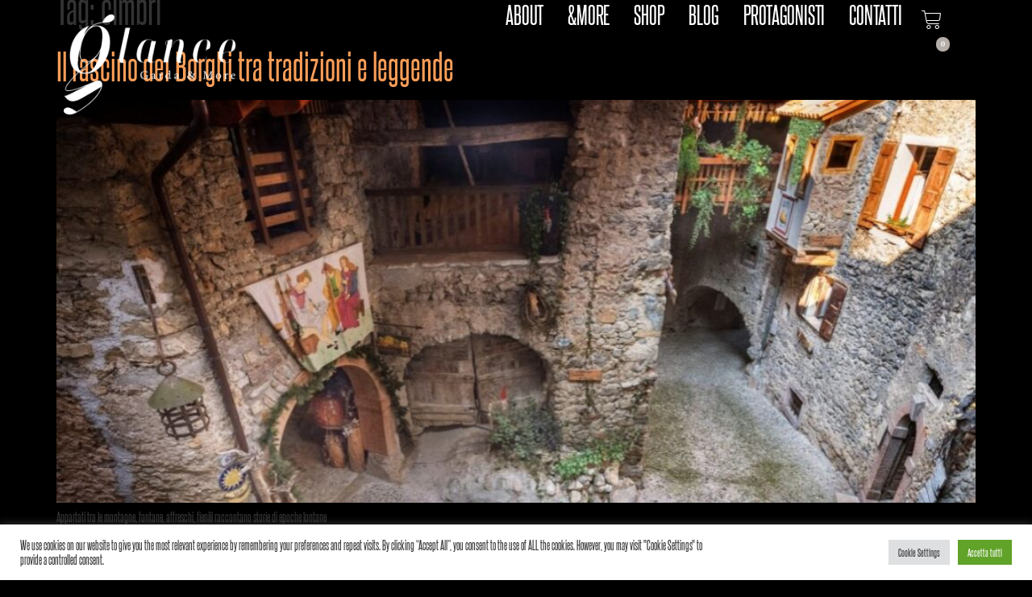

--- FILE ---
content_type: text/css
request_url: https://www.glancecollection.com/wp-content/uploads/elementor/css/post-624.css?ver=1767683170
body_size: 893
content:
.elementor-kit-624{--e-global-color-primary:#FFFFFF;--e-global-color-secondary:#FFFFFF;--e-global-color-text:#FFFFFF;--e-global-color-accent:#FFFFFF;--e-global-color-e2b494d:#000000;--e-global-color-668a50a:#000000;--e-global-color-f737c9a:#FFFFFF00;--e-global-color-3c65eba:#00000080;--e-global-typography-primary-font-family:"DM Serif Display";--e-global-typography-primary-font-size:80px;--e-global-typography-primary-font-weight:400;--e-global-typography-primary-text-transform:capitalize;--e-global-typography-primary-font-style:normal;--e-global-typography-primary-text-decoration:none;--e-global-typography-primary-line-height:0.9em;--e-global-typography-primary-letter-spacing:-0.3px;--e-global-typography-primary-word-spacing:0em;--e-global-typography-secondary-font-family:"DM Sans";--e-global-typography-secondary-font-size:25px;--e-global-typography-secondary-font-weight:700;--e-global-typography-secondary-text-transform:uppercase;--e-global-typography-secondary-font-style:normal;--e-global-typography-secondary-text-decoration:none;--e-global-typography-secondary-line-height:1.1em;--e-global-typography-secondary-letter-spacing:0px;--e-global-typography-secondary-word-spacing:0em;--e-global-typography-text-font-family:"DM Sans";--e-global-typography-text-font-size:16px;--e-global-typography-text-font-weight:500;--e-global-typography-text-text-transform:none;--e-global-typography-text-font-style:normal;--e-global-typography-text-text-decoration:none;--e-global-typography-text-line-height:1.3em;--e-global-typography-text-letter-spacing:0px;--e-global-typography-text-word-spacing:0em;--e-global-typography-accent-font-family:"DM Sans";--e-global-typography-accent-font-size:25px;--e-global-typography-accent-font-weight:500;--e-global-typography-accent-text-transform:uppercase;--e-global-typography-accent-font-style:normal;--e-global-typography-accent-text-decoration:none;--e-global-typography-accent-line-height:1em;--e-global-typography-accent-letter-spacing:0px;--e-global-typography-accent-word-spacing:0em;--e-global-typography-08bcdff-font-family:"DM Serif Display";--e-global-typography-08bcdff-font-size:12vw;--e-global-typography-08bcdff-font-weight:400;--e-global-typography-08bcdff-text-transform:capitalize;--e-global-typography-08bcdff-font-style:normal;--e-global-typography-08bcdff-text-decoration:none;--e-global-typography-08bcdff-line-height:0.8em;--e-global-typography-08bcdff-letter-spacing:-0.3px;--e-global-typography-08bcdff-word-spacing:0em;--e-global-typography-3111954-font-family:"Steelfish";--e-global-typography-3111954-font-size:30px;--e-global-typography-3111954-font-weight:400;--e-global-typography-3111954-text-transform:uppercase;--e-global-typography-3111954-font-style:normal;--e-global-typography-3111954-text-decoration:none;--e-global-typography-3111954-line-height:1em;--e-global-typography-3111954-letter-spacing:-0.2px;--e-global-typography-3111954-word-spacing:0em;background-color:var( --e-global-color-668a50a );font-family:"Steelfish", Sans-serif;--e-page-transition-entrance-animation:e-page-transition-fade-out;--e-page-transition-exit-animation:e-page-transition-fade-in;--e-page-transition-animation-duration:1500ms;--e-preloader-animation-duration:1500ms;--e-preloader-delay:0ms;--e-preloader-color:var( --e-global-color-accent );--e-preloader-size:20px;}.elementor-kit-624 e-page-transition{background-color:var( --e-global-color-e2b494d );}.elementor-kit-624 a{color:#FC9E58;}.elementor-kit-624 h1{font-family:"Steelfish", Sans-serif;font-size:50px;}.elementor-kit-624 h2{font-family:"Steelfish", Sans-serif;font-size:45px;}.e-con{--container-default-padding-top:0px;--container-default-padding-right:0px;--container-default-padding-bottom:0px;--container-default-padding-left:0px;}.elementor-widget:not(:last-child){margin-block-end:20px;}.elementor-element{--widgets-spacing:20px 20px;--widgets-spacing-row:20px;--widgets-spacing-column:20px;}{}h1.entry-title{display:var(--page-title-display);}.site-header .site-branding{flex-direction:column;align-items:stretch;}.site-header{padding-inline-end:0px;padding-inline-start:0px;}.site-header .site-navigation .menu li{font-family:"Steelfish", Sans-serif;}.site-footer .site-branding{flex-direction:column;align-items:stretch;}@media(max-width:1024px){.elementor-kit-624{--e-global-typography-secondary-font-size:20px;--e-global-typography-text-font-size:14px;--e-global-typography-accent-font-size:18px;--e-global-typography-3111954-font-size:24px;}.elementor-section.elementor-section-boxed > .elementor-container{max-width:1024px;}.e-con{--container-max-width:1024px;}}@media(max-width:767px){.elementor-kit-624{--e-global-typography-primary-font-size:62px;--e-global-typography-secondary-font-size:18px;--e-global-typography-accent-font-size:16px;--e-global-typography-08bcdff-font-size:70px;}.elementor-section.elementor-section-boxed > .elementor-container{max-width:767px;}.e-con{--container-max-width:767px;}}/* Start Custom Fonts CSS */@font-face {
	font-family: 'Steelfish';
	font-style: normal;
	font-weight: 700;
	font-display: auto;
	src: url('https://www.glancecollection.com/wp-content/uploads/2023/05/SteelfishRg-Bold-700.ttf') format('truetype');
}
@font-face {
	font-family: 'Steelfish';
	font-style: normal;
	font-weight: 800;
	font-display: auto;
	src: url('https://www.glancecollection.com/wp-content/uploads/2023/05/SteelfishEb-Regular-800.ttf') format('truetype');
}
@font-face {
	font-family: 'Steelfish';
	font-style: normal;
	font-weight: 400;
	font-display: auto;
	src: url('https://www.glancecollection.com/wp-content/uploads/2023/05/SteelfishRg-Regular-400.ttf') format('truetype');
}
/* End Custom Fonts CSS */

--- FILE ---
content_type: text/css
request_url: https://www.glancecollection.com/wp-content/uploads/elementor/css/post-645.css?ver=1767683170
body_size: 2125
content:
.elementor-645 .elementor-element.elementor-element-afac6ab{--display:flex;--flex-direction:row;--container-widget-width:calc( ( 1 - var( --container-widget-flex-grow ) ) * 100% );--container-widget-height:100%;--container-widget-flex-grow:1;--container-widget-align-self:stretch;--flex-wrap-mobile:wrap;--justify-content:space-between;--align-items:center;--gap:0px 0px;--row-gap:0px;--column-gap:0px;--margin-top:0px;--margin-bottom:-190px;--margin-left:0px;--margin-right:0px;--padding-top:0%;--padding-bottom:0%;--padding-left:3%;--padding-right:5%;--z-index:999;}.elementor-645 .elementor-element.elementor-element-b7d70de{--display:flex;--flex-direction:column;--container-widget-width:calc( ( 1 - var( --container-widget-flex-grow ) ) * 100% );--container-widget-height:initial;--container-widget-flex-grow:0;--container-widget-align-self:initial;--flex-wrap-mobile:wrap;--align-items:flex-start;}.elementor-645 .elementor-element.elementor-element-b7d70de.e-con{--flex-grow:0;--flex-shrink:0;}.elementor-widget-theme-site-logo .widget-image-caption{color:var( --e-global-color-text );font-family:var( --e-global-typography-text-font-family ), Sans-serif;font-size:var( --e-global-typography-text-font-size );font-weight:var( --e-global-typography-text-font-weight );text-transform:var( --e-global-typography-text-text-transform );font-style:var( --e-global-typography-text-font-style );text-decoration:var( --e-global-typography-text-text-decoration );line-height:var( --e-global-typography-text-line-height );letter-spacing:var( --e-global-typography-text-letter-spacing );word-spacing:var( --e-global-typography-text-word-spacing );}.elementor-645 .elementor-element.elementor-element-2175208{text-align:start;}.elementor-645 .elementor-element.elementor-element-2175208 img{width:50%;}.elementor-645 .elementor-element.elementor-element-fe7fdbc{--display:flex;--flex-direction:row;--container-widget-width:calc( ( 1 - var( --container-widget-flex-grow ) ) * 100% );--container-widget-height:100%;--container-widget-flex-grow:1;--container-widget-align-self:stretch;--flex-wrap-mobile:wrap;--justify-content:flex-end;--align-items:center;}.elementor-645 .elementor-element.elementor-element-fe7fdbc.e-con{--flex-grow:0;--flex-shrink:0;}.elementor-widget-nav-menu .elementor-nav-menu .elementor-item{font-family:var( --e-global-typography-primary-font-family ), Sans-serif;font-size:var( --e-global-typography-primary-font-size );font-weight:var( --e-global-typography-primary-font-weight );text-transform:var( --e-global-typography-primary-text-transform );font-style:var( --e-global-typography-primary-font-style );text-decoration:var( --e-global-typography-primary-text-decoration );line-height:var( --e-global-typography-primary-line-height );letter-spacing:var( --e-global-typography-primary-letter-spacing );word-spacing:var( --e-global-typography-primary-word-spacing );}.elementor-widget-nav-menu .elementor-nav-menu--main .elementor-item{color:var( --e-global-color-text );fill:var( --e-global-color-text );}.elementor-widget-nav-menu .elementor-nav-menu--main .elementor-item:hover,
					.elementor-widget-nav-menu .elementor-nav-menu--main .elementor-item.elementor-item-active,
					.elementor-widget-nav-menu .elementor-nav-menu--main .elementor-item.highlighted,
					.elementor-widget-nav-menu .elementor-nav-menu--main .elementor-item:focus{color:var( --e-global-color-accent );fill:var( --e-global-color-accent );}.elementor-widget-nav-menu .elementor-nav-menu--main:not(.e--pointer-framed) .elementor-item:before,
					.elementor-widget-nav-menu .elementor-nav-menu--main:not(.e--pointer-framed) .elementor-item:after{background-color:var( --e-global-color-accent );}.elementor-widget-nav-menu .e--pointer-framed .elementor-item:before,
					.elementor-widget-nav-menu .e--pointer-framed .elementor-item:after{border-color:var( --e-global-color-accent );}.elementor-widget-nav-menu{--e-nav-menu-divider-color:var( --e-global-color-text );}.elementor-widget-nav-menu .elementor-nav-menu--dropdown .elementor-item, .elementor-widget-nav-menu .elementor-nav-menu--dropdown  .elementor-sub-item{font-family:var( --e-global-typography-accent-font-family ), Sans-serif;font-size:var( --e-global-typography-accent-font-size );font-weight:var( --e-global-typography-accent-font-weight );text-transform:var( --e-global-typography-accent-text-transform );font-style:var( --e-global-typography-accent-font-style );text-decoration:var( --e-global-typography-accent-text-decoration );letter-spacing:var( --e-global-typography-accent-letter-spacing );word-spacing:var( --e-global-typography-accent-word-spacing );}.elementor-645 .elementor-element.elementor-element-7cd586fc .elementor-menu-toggle{margin-left:auto;background-color:#FFFFFF00;}.elementor-645 .elementor-element.elementor-element-7cd586fc .elementor-nav-menu .elementor-item{font-family:var( --e-global-typography-3111954-font-family ), Sans-serif;font-size:var( --e-global-typography-3111954-font-size );font-weight:var( --e-global-typography-3111954-font-weight );text-transform:var( --e-global-typography-3111954-text-transform );font-style:var( --e-global-typography-3111954-font-style );text-decoration:var( --e-global-typography-3111954-text-decoration );line-height:var( --e-global-typography-3111954-line-height );letter-spacing:var( --e-global-typography-3111954-letter-spacing );word-spacing:var( --e-global-typography-3111954-word-spacing );}.elementor-645 .elementor-element.elementor-element-7cd586fc .elementor-nav-menu--main .elementor-item{color:#FFFFFF;fill:#FFFFFF;padding-left:0px;padding-right:0px;padding-top:2px;padding-bottom:2px;}.elementor-645 .elementor-element.elementor-element-7cd586fc .elementor-nav-menu--main .elementor-item:hover,
					.elementor-645 .elementor-element.elementor-element-7cd586fc .elementor-nav-menu--main .elementor-item.elementor-item-active,
					.elementor-645 .elementor-element.elementor-element-7cd586fc .elementor-nav-menu--main .elementor-item.highlighted,
					.elementor-645 .elementor-element.elementor-element-7cd586fc .elementor-nav-menu--main .elementor-item:focus{color:#FFFFFF;fill:#FFFFFF;}.elementor-645 .elementor-element.elementor-element-7cd586fc .elementor-nav-menu--main:not(.e--pointer-framed) .elementor-item:before,
					.elementor-645 .elementor-element.elementor-element-7cd586fc .elementor-nav-menu--main:not(.e--pointer-framed) .elementor-item:after{background-color:#FFFFFF;}.elementor-645 .elementor-element.elementor-element-7cd586fc .e--pointer-framed .elementor-item:before,
					.elementor-645 .elementor-element.elementor-element-7cd586fc .e--pointer-framed .elementor-item:after{border-color:#FFFFFF;}.elementor-645 .elementor-element.elementor-element-7cd586fc .elementor-nav-menu--main .elementor-item.elementor-item-active{color:#FFFFFF;}.elementor-645 .elementor-element.elementor-element-7cd586fc .elementor-nav-menu--main:not(.e--pointer-framed) .elementor-item.elementor-item-active:before,
					.elementor-645 .elementor-element.elementor-element-7cd586fc .elementor-nav-menu--main:not(.e--pointer-framed) .elementor-item.elementor-item-active:after{background-color:var( --e-global-color-accent );}.elementor-645 .elementor-element.elementor-element-7cd586fc .e--pointer-framed .elementor-item.elementor-item-active:before,
					.elementor-645 .elementor-element.elementor-element-7cd586fc .e--pointer-framed .elementor-item.elementor-item-active:after{border-color:var( --e-global-color-accent );}.elementor-645 .elementor-element.elementor-element-7cd586fc .e--pointer-framed .elementor-item:before{border-width:1px;}.elementor-645 .elementor-element.elementor-element-7cd586fc .e--pointer-framed.e--animation-draw .elementor-item:before{border-width:0 0 1px 1px;}.elementor-645 .elementor-element.elementor-element-7cd586fc .e--pointer-framed.e--animation-draw .elementor-item:after{border-width:1px 1px 0 0;}.elementor-645 .elementor-element.elementor-element-7cd586fc .e--pointer-framed.e--animation-corners .elementor-item:before{border-width:1px 0 0 1px;}.elementor-645 .elementor-element.elementor-element-7cd586fc .e--pointer-framed.e--animation-corners .elementor-item:after{border-width:0 1px 1px 0;}.elementor-645 .elementor-element.elementor-element-7cd586fc .e--pointer-underline .elementor-item:after,
					 .elementor-645 .elementor-element.elementor-element-7cd586fc .e--pointer-overline .elementor-item:before,
					 .elementor-645 .elementor-element.elementor-element-7cd586fc .e--pointer-double-line .elementor-item:before,
					 .elementor-645 .elementor-element.elementor-element-7cd586fc .e--pointer-double-line .elementor-item:after{height:1px;}.elementor-645 .elementor-element.elementor-element-7cd586fc{--e-nav-menu-horizontal-menu-item-margin:calc( 30px / 2 );}.elementor-645 .elementor-element.elementor-element-7cd586fc .elementor-nav-menu--main:not(.elementor-nav-menu--layout-horizontal) .elementor-nav-menu > li:not(:last-child){margin-bottom:30px;}.elementor-645 .elementor-element.elementor-element-7cd586fc .elementor-nav-menu--dropdown a, .elementor-645 .elementor-element.elementor-element-7cd586fc .elementor-menu-toggle{color:#FFFFFF;fill:#FFFFFF;}.elementor-645 .elementor-element.elementor-element-7cd586fc .elementor-nav-menu--dropdown{background-color:#232323;}.elementor-645 .elementor-element.elementor-element-7cd586fc .elementor-nav-menu--dropdown a:hover,
					.elementor-645 .elementor-element.elementor-element-7cd586fc .elementor-nav-menu--dropdown a.elementor-item-active,
					.elementor-645 .elementor-element.elementor-element-7cd586fc .elementor-nav-menu--dropdown a.highlighted,
					.elementor-645 .elementor-element.elementor-element-7cd586fc .elementor-menu-toggle:hover{color:var( --e-global-color-accent );}.elementor-645 .elementor-element.elementor-element-7cd586fc .elementor-nav-menu--dropdown a:hover,
					.elementor-645 .elementor-element.elementor-element-7cd586fc .elementor-nav-menu--dropdown a.elementor-item-active,
					.elementor-645 .elementor-element.elementor-element-7cd586fc .elementor-nav-menu--dropdown a.highlighted{background-color:var( --e-global-color-e2b494d );}.elementor-645 .elementor-element.elementor-element-7cd586fc .elementor-nav-menu--dropdown a.elementor-item-active{color:var( --e-global-color-e2b494d );background-color:var( --e-global-color-accent );}.elementor-645 .elementor-element.elementor-element-7cd586fc .elementor-nav-menu--dropdown .elementor-item, .elementor-645 .elementor-element.elementor-element-7cd586fc .elementor-nav-menu--dropdown  .elementor-sub-item{font-family:var( --e-global-typography-3111954-font-family ), Sans-serif;font-size:var( --e-global-typography-3111954-font-size );font-weight:var( --e-global-typography-3111954-font-weight );text-transform:var( --e-global-typography-3111954-text-transform );font-style:var( --e-global-typography-3111954-font-style );text-decoration:var( --e-global-typography-3111954-text-decoration );letter-spacing:var( --e-global-typography-3111954-letter-spacing );word-spacing:var( --e-global-typography-3111954-word-spacing );}.elementor-645 .elementor-element.elementor-element-7cd586fc .elementor-nav-menu--dropdown li:not(:last-child){border-style:solid;border-color:#C0C0C045;border-bottom-width:1px;}.elementor-645 .elementor-element.elementor-element-7cd586fc div.elementor-menu-toggle{color:#FFFFFF;}.elementor-645 .elementor-element.elementor-element-7cd586fc div.elementor-menu-toggle svg{fill:#FFFFFF;}.elementor-645 .elementor-element.elementor-element-7cd586fc div.elementor-menu-toggle:hover{color:#FFFFFF;}.elementor-645 .elementor-element.elementor-element-7cd586fc div.elementor-menu-toggle:hover svg{fill:#FFFFFF;}.elementor-645 .elementor-element.elementor-element-7cd586fc .elementor-menu-toggle:hover{background-color:#FFFFFF00;}.elementor-widget-woocommerce-menu-cart .elementor-menu-cart__toggle .elementor-button{font-family:var( --e-global-typography-primary-font-family ), Sans-serif;font-size:var( --e-global-typography-primary-font-size );font-weight:var( --e-global-typography-primary-font-weight );text-transform:var( --e-global-typography-primary-text-transform );font-style:var( --e-global-typography-primary-font-style );text-decoration:var( --e-global-typography-primary-text-decoration );line-height:var( --e-global-typography-primary-line-height );letter-spacing:var( --e-global-typography-primary-letter-spacing );word-spacing:var( --e-global-typography-primary-word-spacing );}.elementor-widget-woocommerce-menu-cart .elementor-menu-cart__product-name a{font-family:var( --e-global-typography-primary-font-family ), Sans-serif;font-size:var( --e-global-typography-primary-font-size );font-weight:var( --e-global-typography-primary-font-weight );text-transform:var( --e-global-typography-primary-text-transform );font-style:var( --e-global-typography-primary-font-style );text-decoration:var( --e-global-typography-primary-text-decoration );line-height:var( --e-global-typography-primary-line-height );letter-spacing:var( --e-global-typography-primary-letter-spacing );word-spacing:var( --e-global-typography-primary-word-spacing );}.elementor-widget-woocommerce-menu-cart .elementor-menu-cart__product-price{font-family:var( --e-global-typography-primary-font-family ), Sans-serif;font-size:var( --e-global-typography-primary-font-size );font-weight:var( --e-global-typography-primary-font-weight );text-transform:var( --e-global-typography-primary-text-transform );font-style:var( --e-global-typography-primary-font-style );text-decoration:var( --e-global-typography-primary-text-decoration );line-height:var( --e-global-typography-primary-line-height );letter-spacing:var( --e-global-typography-primary-letter-spacing );word-spacing:var( --e-global-typography-primary-word-spacing );}.elementor-widget-woocommerce-menu-cart .elementor-menu-cart__footer-buttons .elementor-button{font-family:var( --e-global-typography-primary-font-family ), Sans-serif;font-size:var( --e-global-typography-primary-font-size );font-weight:var( --e-global-typography-primary-font-weight );text-transform:var( --e-global-typography-primary-text-transform );font-style:var( --e-global-typography-primary-font-style );text-decoration:var( --e-global-typography-primary-text-decoration );line-height:var( --e-global-typography-primary-line-height );letter-spacing:var( --e-global-typography-primary-letter-spacing );word-spacing:var( --e-global-typography-primary-word-spacing );}.elementor-widget-woocommerce-menu-cart .elementor-menu-cart__footer-buttons a.elementor-button--view-cart{font-family:var( --e-global-typography-primary-font-family ), Sans-serif;font-size:var( --e-global-typography-primary-font-size );font-weight:var( --e-global-typography-primary-font-weight );text-transform:var( --e-global-typography-primary-text-transform );font-style:var( --e-global-typography-primary-font-style );text-decoration:var( --e-global-typography-primary-text-decoration );line-height:var( --e-global-typography-primary-line-height );letter-spacing:var( --e-global-typography-primary-letter-spacing );word-spacing:var( --e-global-typography-primary-word-spacing );}.elementor-widget-woocommerce-menu-cart .elementor-menu-cart__footer-buttons a.elementor-button--checkout{font-family:var( --e-global-typography-primary-font-family ), Sans-serif;font-size:var( --e-global-typography-primary-font-size );font-weight:var( --e-global-typography-primary-font-weight );text-transform:var( --e-global-typography-primary-text-transform );font-style:var( --e-global-typography-primary-font-style );text-decoration:var( --e-global-typography-primary-text-decoration );line-height:var( --e-global-typography-primary-line-height );letter-spacing:var( --e-global-typography-primary-letter-spacing );word-spacing:var( --e-global-typography-primary-word-spacing );}.elementor-widget-woocommerce-menu-cart .woocommerce-mini-cart__empty-message{font-family:var( --e-global-typography-primary-font-family ), Sans-serif;font-size:var( --e-global-typography-primary-font-size );font-weight:var( --e-global-typography-primary-font-weight );text-transform:var( --e-global-typography-primary-text-transform );font-style:var( --e-global-typography-primary-font-style );text-decoration:var( --e-global-typography-primary-text-decoration );line-height:var( --e-global-typography-primary-line-height );letter-spacing:var( --e-global-typography-primary-letter-spacing );word-spacing:var( --e-global-typography-primary-word-spacing );}.elementor-645 .elementor-element.elementor-element-c0abf32{--divider-style:solid;--subtotal-divider-style:solid;--elementor-remove-from-cart-button:none;--remove-from-cart-button:block;--toggle-button-icon-color:#FFFFFF;--toggle-button-border-color:#02010100;--toggle-button-icon-hover-color:#FFFFFF;--toggle-button-hover-border-color:#02010100;--toggle-button-border-width:0px;--toggle-icon-size:25px;--items-indicator-background-color:#B4ADA8;--cart-border-style:none;--product-price-color:#2A2A2A;--cart-footer-layout:1fr 1fr;--products-max-height-sidecart:calc(100vh - 240px);--products-max-height-minicart:calc(100vh - 385px);}.elementor-645 .elementor-element.elementor-element-c0abf32 .elementor-menu-cart__subtotal{font-family:"Steelfish", Sans-serif;}.elementor-645 .elementor-element.elementor-element-c0abf32 .widget_shopping_cart_content{--subtotal-divider-left-width:0;--subtotal-divider-right-width:0;}.elementor-645 .elementor-element.elementor-element-c0abf32 .elementor-menu-cart__product-name a{font-family:"Steelfish", Sans-serif;font-size:24px;font-weight:400;text-transform:capitalize;font-style:normal;text-decoration:none;line-height:0.9em;letter-spacing:-0.3px;word-spacing:0em;color:#2A2A2A;}.elementor-645 .elementor-element.elementor-element-c0abf32 .elementor-menu-cart__product-price{font-family:"Steelfish", Sans-serif;font-size:25px;font-weight:400;text-transform:capitalize;font-style:normal;text-decoration:none;line-height:0.9em;letter-spacing:-0.3px;word-spacing:0em;}.elementor-645 .elementor-element.elementor-element-c0abf32 .elementor-menu-cart__footer-buttons .elementor-button{font-family:"Steelfish", Sans-serif;font-size:20px;font-weight:400;text-transform:uppercase;font-style:normal;text-decoration:none;line-height:0.9em;letter-spacing:-0.3px;word-spacing:0em;}.elementor-645 .elementor-element.elementor-element-c0abf32 .elementor-menu-cart__footer-buttons a.elementor-button--view-cart{font-family:"Steelfish", Sans-serif;font-size:20px;font-weight:400;text-transform:uppercase;font-style:normal;text-decoration:none;line-height:0.9em;letter-spacing:-0.3px;word-spacing:0em;}.elementor-645 .elementor-element.elementor-element-c0abf32 .woocommerce-mini-cart__empty-message{font-family:"Steelfish", Sans-serif;font-size:80px;font-weight:400;text-transform:capitalize;font-style:normal;text-decoration:none;line-height:0.9em;letter-spacing:-0.3px;word-spacing:0em;}.elementor-theme-builder-content-area{height:400px;}.elementor-location-header:before, .elementor-location-footer:before{content:"";display:table;clear:both;}@media(min-width:768px){.elementor-645 .elementor-element.elementor-element-b7d70de{--width:50%;}.elementor-645 .elementor-element.elementor-element-fe7fdbc{--width:50%;}}@media(max-width:1024px) and (min-width:768px){.elementor-645 .elementor-element.elementor-element-b7d70de{--width:26.551%;}.elementor-645 .elementor-element.elementor-element-fe7fdbc{--width:72%;}}@media(max-width:1024px){.elementor-645 .elementor-element.elementor-element-afac6ab{--padding-top:2%;--padding-bottom:1%;--padding-left:2%;--padding-right:3%;}.elementor-widget-theme-site-logo .widget-image-caption{font-size:var( --e-global-typography-text-font-size );line-height:var( --e-global-typography-text-line-height );letter-spacing:var( --e-global-typography-text-letter-spacing );word-spacing:var( --e-global-typography-text-word-spacing );}.elementor-645 .elementor-element.elementor-element-2175208 img{width:100%;}.elementor-widget-nav-menu .elementor-nav-menu .elementor-item{font-size:var( --e-global-typography-primary-font-size );line-height:var( --e-global-typography-primary-line-height );letter-spacing:var( --e-global-typography-primary-letter-spacing );word-spacing:var( --e-global-typography-primary-word-spacing );}.elementor-widget-nav-menu .elementor-nav-menu--dropdown .elementor-item, .elementor-widget-nav-menu .elementor-nav-menu--dropdown  .elementor-sub-item{font-size:var( --e-global-typography-accent-font-size );letter-spacing:var( --e-global-typography-accent-letter-spacing );word-spacing:var( --e-global-typography-accent-word-spacing );}.elementor-645 .elementor-element.elementor-element-7cd586fc .elementor-nav-menu .elementor-item{font-size:var( --e-global-typography-3111954-font-size );line-height:var( --e-global-typography-3111954-line-height );letter-spacing:var( --e-global-typography-3111954-letter-spacing );word-spacing:var( --e-global-typography-3111954-word-spacing );}.elementor-645 .elementor-element.elementor-element-7cd586fc .e--pointer-framed .elementor-item:before{border-width:1px;}.elementor-645 .elementor-element.elementor-element-7cd586fc .e--pointer-framed.e--animation-draw .elementor-item:before{border-width:0 0 1px 1px;}.elementor-645 .elementor-element.elementor-element-7cd586fc .e--pointer-framed.e--animation-draw .elementor-item:after{border-width:1px 1px 0 0;}.elementor-645 .elementor-element.elementor-element-7cd586fc .e--pointer-framed.e--animation-corners .elementor-item:before{border-width:1px 0 0 1px;}.elementor-645 .elementor-element.elementor-element-7cd586fc .e--pointer-framed.e--animation-corners .elementor-item:after{border-width:0 1px 1px 0;}.elementor-645 .elementor-element.elementor-element-7cd586fc .e--pointer-underline .elementor-item:after,
					 .elementor-645 .elementor-element.elementor-element-7cd586fc .e--pointer-overline .elementor-item:before,
					 .elementor-645 .elementor-element.elementor-element-7cd586fc .e--pointer-double-line .elementor-item:before,
					 .elementor-645 .elementor-element.elementor-element-7cd586fc .e--pointer-double-line .elementor-item:after{height:1px;}.elementor-645 .elementor-element.elementor-element-7cd586fc{--e-nav-menu-horizontal-menu-item-margin:calc( 23px / 2 );}.elementor-645 .elementor-element.elementor-element-7cd586fc .elementor-nav-menu--main:not(.elementor-nav-menu--layout-horizontal) .elementor-nav-menu > li:not(:last-child){margin-bottom:23px;}.elementor-645 .elementor-element.elementor-element-7cd586fc .elementor-nav-menu--dropdown .elementor-item, .elementor-645 .elementor-element.elementor-element-7cd586fc .elementor-nav-menu--dropdown  .elementor-sub-item{font-size:var( --e-global-typography-3111954-font-size );letter-spacing:var( --e-global-typography-3111954-letter-spacing );word-spacing:var( --e-global-typography-3111954-word-spacing );}.elementor-widget-woocommerce-menu-cart .elementor-menu-cart__toggle .elementor-button{font-size:var( --e-global-typography-primary-font-size );line-height:var( --e-global-typography-primary-line-height );letter-spacing:var( --e-global-typography-primary-letter-spacing );word-spacing:var( --e-global-typography-primary-word-spacing );}.elementor-widget-woocommerce-menu-cart .elementor-menu-cart__product-name a{font-size:var( --e-global-typography-primary-font-size );line-height:var( --e-global-typography-primary-line-height );letter-spacing:var( --e-global-typography-primary-letter-spacing );word-spacing:var( --e-global-typography-primary-word-spacing );}.elementor-widget-woocommerce-menu-cart .elementor-menu-cart__product-price{font-size:var( --e-global-typography-primary-font-size );line-height:var( --e-global-typography-primary-line-height );letter-spacing:var( --e-global-typography-primary-letter-spacing );word-spacing:var( --e-global-typography-primary-word-spacing );}.elementor-widget-woocommerce-menu-cart .elementor-menu-cart__footer-buttons .elementor-button{font-size:var( --e-global-typography-primary-font-size );line-height:var( --e-global-typography-primary-line-height );letter-spacing:var( --e-global-typography-primary-letter-spacing );word-spacing:var( --e-global-typography-primary-word-spacing );}.elementor-widget-woocommerce-menu-cart .elementor-menu-cart__footer-buttons a.elementor-button--view-cart{font-size:var( --e-global-typography-primary-font-size );line-height:var( --e-global-typography-primary-line-height );letter-spacing:var( --e-global-typography-primary-letter-spacing );word-spacing:var( --e-global-typography-primary-word-spacing );}.elementor-widget-woocommerce-menu-cart .elementor-menu-cart__footer-buttons a.elementor-button--checkout{font-size:var( --e-global-typography-primary-font-size );line-height:var( --e-global-typography-primary-line-height );letter-spacing:var( --e-global-typography-primary-letter-spacing );word-spacing:var( --e-global-typography-primary-word-spacing );}.elementor-widget-woocommerce-menu-cart .woocommerce-mini-cart__empty-message{font-size:var( --e-global-typography-primary-font-size );line-height:var( --e-global-typography-primary-line-height );letter-spacing:var( --e-global-typography-primary-letter-spacing );word-spacing:var( --e-global-typography-primary-word-spacing );}}@media(max-width:767px){.elementor-645 .elementor-element.elementor-element-b7d70de{--width:62.575%;--padding-top:10px;--padding-bottom:0px;--padding-left:10px;--padding-right:0px;}.elementor-widget-theme-site-logo .widget-image-caption{font-size:var( --e-global-typography-text-font-size );line-height:var( --e-global-typography-text-line-height );letter-spacing:var( --e-global-typography-text-letter-spacing );word-spacing:var( --e-global-typography-text-word-spacing );}.elementor-645 .elementor-element.elementor-element-2175208 img{width:100%;}.elementor-645 .elementor-element.elementor-element-fe7fdbc{--width:33.483%;--flex-direction:row-reverse;--container-widget-width:initial;--container-widget-height:100%;--container-widget-flex-grow:1;--container-widget-align-self:stretch;--flex-wrap-mobile:wrap-reverse;--justify-content:space-around;--flex-wrap:nowrap;--padding-top:0px;--padding-bottom:0px;--padding-left:13px;--padding-right:13px;}.elementor-widget-nav-menu .elementor-nav-menu .elementor-item{font-size:var( --e-global-typography-primary-font-size );line-height:var( --e-global-typography-primary-line-height );letter-spacing:var( --e-global-typography-primary-letter-spacing );word-spacing:var( --e-global-typography-primary-word-spacing );}.elementor-widget-nav-menu .elementor-nav-menu--dropdown .elementor-item, .elementor-widget-nav-menu .elementor-nav-menu--dropdown  .elementor-sub-item{font-size:var( --e-global-typography-accent-font-size );letter-spacing:var( --e-global-typography-accent-letter-spacing );word-spacing:var( --e-global-typography-accent-word-spacing );}.elementor-645 .elementor-element.elementor-element-7cd586fc > .elementor-widget-container{padding:0px 0px 0px 0px;}.elementor-645 .elementor-element.elementor-element-7cd586fc.elementor-element{--order:-99999 /* order start hack */;}.elementor-645 .elementor-element.elementor-element-7cd586fc .elementor-nav-menu .elementor-item{font-size:var( --e-global-typography-3111954-font-size );line-height:var( --e-global-typography-3111954-line-height );letter-spacing:var( --e-global-typography-3111954-letter-spacing );word-spacing:var( --e-global-typography-3111954-word-spacing );}.elementor-645 .elementor-element.elementor-element-7cd586fc{--e-nav-menu-horizontal-menu-item-margin:calc( 22px / 2 );--nav-menu-icon-size:30px;}.elementor-645 .elementor-element.elementor-element-7cd586fc .elementor-nav-menu--main:not(.elementor-nav-menu--layout-horizontal) .elementor-nav-menu > li:not(:last-child){margin-bottom:22px;}.elementor-645 .elementor-element.elementor-element-7cd586fc .elementor-nav-menu--dropdown .elementor-item, .elementor-645 .elementor-element.elementor-element-7cd586fc .elementor-nav-menu--dropdown  .elementor-sub-item{font-size:var( --e-global-typography-3111954-font-size );letter-spacing:var( --e-global-typography-3111954-letter-spacing );word-spacing:var( --e-global-typography-3111954-word-spacing );}.elementor-645 .elementor-element.elementor-element-7cd586fc .elementor-nav-menu--dropdown a{padding-left:10px;padding-right:10px;padding-top:15px;padding-bottom:15px;}.elementor-645 .elementor-element.elementor-element-7cd586fc .elementor-nav-menu--main > .elementor-nav-menu > li > .elementor-nav-menu--dropdown, .elementor-645 .elementor-element.elementor-element-7cd586fc .elementor-nav-menu__container.elementor-nav-menu--dropdown{margin-top:20px !important;}.elementor-645 .elementor-element.elementor-element-7cd586fc .elementor-menu-toggle{border-radius:0px;}.elementor-widget-woocommerce-menu-cart .elementor-menu-cart__toggle .elementor-button{font-size:var( --e-global-typography-primary-font-size );line-height:var( --e-global-typography-primary-line-height );letter-spacing:var( --e-global-typography-primary-letter-spacing );word-spacing:var( --e-global-typography-primary-word-spacing );}.elementor-widget-woocommerce-menu-cart .elementor-menu-cart__product-name a{font-size:var( --e-global-typography-primary-font-size );line-height:var( --e-global-typography-primary-line-height );letter-spacing:var( --e-global-typography-primary-letter-spacing );word-spacing:var( --e-global-typography-primary-word-spacing );}.elementor-widget-woocommerce-menu-cart .elementor-menu-cart__product-price{font-size:var( --e-global-typography-primary-font-size );line-height:var( --e-global-typography-primary-line-height );letter-spacing:var( --e-global-typography-primary-letter-spacing );word-spacing:var( --e-global-typography-primary-word-spacing );}.elementor-widget-woocommerce-menu-cart .elementor-menu-cart__footer-buttons .elementor-button{font-size:var( --e-global-typography-primary-font-size );line-height:var( --e-global-typography-primary-line-height );letter-spacing:var( --e-global-typography-primary-letter-spacing );word-spacing:var( --e-global-typography-primary-word-spacing );}.elementor-widget-woocommerce-menu-cart .elementor-menu-cart__footer-buttons a.elementor-button--view-cart{font-size:var( --e-global-typography-primary-font-size );line-height:var( --e-global-typography-primary-line-height );letter-spacing:var( --e-global-typography-primary-letter-spacing );word-spacing:var( --e-global-typography-primary-word-spacing );}.elementor-widget-woocommerce-menu-cart .elementor-menu-cart__footer-buttons a.elementor-button--checkout{font-size:var( --e-global-typography-primary-font-size );line-height:var( --e-global-typography-primary-line-height );letter-spacing:var( --e-global-typography-primary-letter-spacing );word-spacing:var( --e-global-typography-primary-word-spacing );}.elementor-widget-woocommerce-menu-cart .woocommerce-mini-cart__empty-message{font-size:var( --e-global-typography-primary-font-size );line-height:var( --e-global-typography-primary-line-height );letter-spacing:var( --e-global-typography-primary-letter-spacing );word-spacing:var( --e-global-typography-primary-word-spacing );}.elementor-645 .elementor-element.elementor-element-c0abf32 > .elementor-widget-container{padding:0px 0px 0px 0px;}.elementor-645 .elementor-element.elementor-element-c0abf32 .elementor-menu-cart__subtotal{font-size:15px;}.elementor-645 .elementor-element.elementor-element-c0abf32 .elementor-menu-cart__product-name a{font-size:22px;}.elementor-645 .elementor-element.elementor-element-c0abf32 .elementor-menu-cart__product-price{font-size:22px;}.elementor-645 .elementor-element.elementor-element-c0abf32 .elementor-menu-cart__footer-buttons .elementor-button{font-size:22px;}.elementor-645 .elementor-element.elementor-element-c0abf32 .elementor-menu-cart__footer-buttons a.elementor-button--view-cart{font-size:22px;}.elementor-645 .elementor-element.elementor-element-c0abf32 .woocommerce-mini-cart__empty-message{font-size:25px;}}/* Start custom CSS for woocommerce-menu-cart, class: .elementor-element-c0abf32 */.elementor-645 .elementor-element.elementor-element-c0abf32 .elementor-menu-cart__toggle .elementor-button-icon .elementor-button-icon-qty {
  position: absolute;
  right: -11px;
  top: 34px;
  width: 1.75em;
    height: 1.75em;
    line-height: 1.75em
}/* End custom CSS */

--- FILE ---
content_type: text/css
request_url: https://www.glancecollection.com/wp-content/uploads/elementor/css/post-636.css?ver=1767683170
body_size: 1957
content:
.elementor-636 .elementor-element.elementor-element-0831e2d{--display:flex;--flex-direction:row;--container-widget-width:initial;--container-widget-height:100%;--container-widget-flex-grow:1;--container-widget-align-self:stretch;--flex-wrap-mobile:wrap;--gap:0px 0px;--row-gap:0px;--column-gap:0px;--padding-top:2%;--padding-bottom:2%;--padding-left:5%;--padding-right:5%;}.elementor-636 .elementor-element.elementor-element-0831e2d:not(.elementor-motion-effects-element-type-background), .elementor-636 .elementor-element.elementor-element-0831e2d > .elementor-motion-effects-container > .elementor-motion-effects-layer{background-color:#1D1D1B;}.elementor-636 .elementor-element.elementor-element-4dd8e27{--display:flex;--flex-direction:column;--container-widget-width:100%;--container-widget-height:initial;--container-widget-flex-grow:0;--container-widget-align-self:initial;--flex-wrap-mobile:wrap;}.elementor-widget-theme-site-logo .widget-image-caption{color:var( --e-global-color-text );font-family:var( --e-global-typography-text-font-family ), Sans-serif;font-size:var( --e-global-typography-text-font-size );font-weight:var( --e-global-typography-text-font-weight );text-transform:var( --e-global-typography-text-text-transform );font-style:var( --e-global-typography-text-font-style );text-decoration:var( --e-global-typography-text-text-decoration );line-height:var( --e-global-typography-text-line-height );letter-spacing:var( --e-global-typography-text-letter-spacing );word-spacing:var( --e-global-typography-text-word-spacing );}.elementor-636 .elementor-element.elementor-element-01da907{text-align:start;}.elementor-636 .elementor-element.elementor-element-01da907 img{width:283px;height:131px;object-fit:contain;object-position:center center;}.elementor-widget-text-editor{font-family:var( --e-global-typography-text-font-family ), Sans-serif;font-size:var( --e-global-typography-text-font-size );font-weight:var( --e-global-typography-text-font-weight );text-transform:var( --e-global-typography-text-text-transform );font-style:var( --e-global-typography-text-font-style );text-decoration:var( --e-global-typography-text-text-decoration );line-height:var( --e-global-typography-text-line-height );letter-spacing:var( --e-global-typography-text-letter-spacing );word-spacing:var( --e-global-typography-text-word-spacing );color:var( --e-global-color-text );}.elementor-widget-text-editor.elementor-drop-cap-view-stacked .elementor-drop-cap{background-color:var( --e-global-color-primary );}.elementor-widget-text-editor.elementor-drop-cap-view-framed .elementor-drop-cap, .elementor-widget-text-editor.elementor-drop-cap-view-default .elementor-drop-cap{color:var( --e-global-color-primary );border-color:var( --e-global-color-primary );}.elementor-636 .elementor-element.elementor-element-c6197f1{font-family:"Roboto", Sans-serif;font-size:14px;font-weight:300;text-transform:none;font-style:normal;text-decoration:none;line-height:1.5em;letter-spacing:0px;word-spacing:0em;}.elementor-636 .elementor-element.elementor-element-a9605fd{--display:flex;--flex-direction:column;--container-widget-width:100%;--container-widget-height:initial;--container-widget-flex-grow:0;--container-widget-align-self:initial;--flex-wrap-mobile:wrap;--justify-content:center;border-style:solid;--border-style:solid;border-width:0px 1px 0px 1px;--border-top-width:0px;--border-right-width:1px;--border-bottom-width:0px;--border-left-width:1px;border-color:#D1C7C757;--border-color:#D1C7C757;--border-radius:0px 0px 0px 0px;}.elementor-636 .elementor-element.elementor-element-a412b81{text-align:center;font-family:"Roboto", Sans-serif;font-size:16px;font-weight:300;text-transform:none;font-style:normal;text-decoration:none;line-height:1.3em;letter-spacing:0px;word-spacing:0em;}.elementor-636 .elementor-element.elementor-element-90d2d2a{--display:flex;--flex-direction:column;--container-widget-width:100%;--container-widget-height:initial;--container-widget-flex-grow:0;--container-widget-align-self:initial;--flex-wrap-mobile:wrap;--justify-content:space-around;}.elementor-widget-nav-menu .elementor-nav-menu .elementor-item{font-family:var( --e-global-typography-primary-font-family ), Sans-serif;font-size:var( --e-global-typography-primary-font-size );font-weight:var( --e-global-typography-primary-font-weight );text-transform:var( --e-global-typography-primary-text-transform );font-style:var( --e-global-typography-primary-font-style );text-decoration:var( --e-global-typography-primary-text-decoration );line-height:var( --e-global-typography-primary-line-height );letter-spacing:var( --e-global-typography-primary-letter-spacing );word-spacing:var( --e-global-typography-primary-word-spacing );}.elementor-widget-nav-menu .elementor-nav-menu--main .elementor-item{color:var( --e-global-color-text );fill:var( --e-global-color-text );}.elementor-widget-nav-menu .elementor-nav-menu--main .elementor-item:hover,
					.elementor-widget-nav-menu .elementor-nav-menu--main .elementor-item.elementor-item-active,
					.elementor-widget-nav-menu .elementor-nav-menu--main .elementor-item.highlighted,
					.elementor-widget-nav-menu .elementor-nav-menu--main .elementor-item:focus{color:var( --e-global-color-accent );fill:var( --e-global-color-accent );}.elementor-widget-nav-menu .elementor-nav-menu--main:not(.e--pointer-framed) .elementor-item:before,
					.elementor-widget-nav-menu .elementor-nav-menu--main:not(.e--pointer-framed) .elementor-item:after{background-color:var( --e-global-color-accent );}.elementor-widget-nav-menu .e--pointer-framed .elementor-item:before,
					.elementor-widget-nav-menu .e--pointer-framed .elementor-item:after{border-color:var( --e-global-color-accent );}.elementor-widget-nav-menu{--e-nav-menu-divider-color:var( --e-global-color-text );}.elementor-widget-nav-menu .elementor-nav-menu--dropdown .elementor-item, .elementor-widget-nav-menu .elementor-nav-menu--dropdown  .elementor-sub-item{font-family:var( --e-global-typography-accent-font-family ), Sans-serif;font-size:var( --e-global-typography-accent-font-size );font-weight:var( --e-global-typography-accent-font-weight );text-transform:var( --e-global-typography-accent-text-transform );font-style:var( --e-global-typography-accent-font-style );text-decoration:var( --e-global-typography-accent-text-decoration );letter-spacing:var( --e-global-typography-accent-letter-spacing );word-spacing:var( --e-global-typography-accent-word-spacing );}.elementor-636 .elementor-element.elementor-element-f2d9690 .elementor-nav-menu .elementor-item{font-family:"Steelfish", Sans-serif;font-size:30px;font-weight:400;text-transform:uppercase;font-style:normal;text-decoration:none;line-height:1em;letter-spacing:-0.2px;word-spacing:0em;}.elementor-636 .elementor-element.elementor-element-f2d9690 .elementor-nav-menu--main .elementor-item.elementor-item-active{color:var( --e-global-color-accent );}.elementor-636 .elementor-element.elementor-element-f2d9690 .elementor-nav-menu--main:not(.e--pointer-framed) .elementor-item.elementor-item-active:before,
					.elementor-636 .elementor-element.elementor-element-f2d9690 .elementor-nav-menu--main:not(.e--pointer-framed) .elementor-item.elementor-item-active:after{background-color:var( --e-global-color-accent );}.elementor-636 .elementor-element.elementor-element-f2d9690 .e--pointer-framed .elementor-item.elementor-item-active:before,
					.elementor-636 .elementor-element.elementor-element-f2d9690 .e--pointer-framed .elementor-item.elementor-item-active:after{border-color:var( --e-global-color-accent );}.elementor-636 .elementor-element.elementor-element-f2d9690 .e--pointer-framed .elementor-item:before{border-width:1px;}.elementor-636 .elementor-element.elementor-element-f2d9690 .e--pointer-framed.e--animation-draw .elementor-item:before{border-width:0 0 1px 1px;}.elementor-636 .elementor-element.elementor-element-f2d9690 .e--pointer-framed.e--animation-draw .elementor-item:after{border-width:1px 1px 0 0;}.elementor-636 .elementor-element.elementor-element-f2d9690 .e--pointer-framed.e--animation-corners .elementor-item:before{border-width:1px 0 0 1px;}.elementor-636 .elementor-element.elementor-element-f2d9690 .e--pointer-framed.e--animation-corners .elementor-item:after{border-width:0 1px 1px 0;}.elementor-636 .elementor-element.elementor-element-f2d9690 .e--pointer-underline .elementor-item:after,
					 .elementor-636 .elementor-element.elementor-element-f2d9690 .e--pointer-overline .elementor-item:before,
					 .elementor-636 .elementor-element.elementor-element-f2d9690 .e--pointer-double-line .elementor-item:before,
					 .elementor-636 .elementor-element.elementor-element-f2d9690 .e--pointer-double-line .elementor-item:after{height:1px;}.elementor-636 .elementor-element.elementor-element-f2d9690 .elementor-nav-menu--main .elementor-item{padding-left:0px;padding-right:0px;padding-top:2px;padding-bottom:2px;}.elementor-636 .elementor-element.elementor-element-f2d9690{--e-nav-menu-horizontal-menu-item-margin:calc( 30px / 2 );}.elementor-636 .elementor-element.elementor-element-f2d9690 .elementor-nav-menu--main:not(.elementor-nav-menu--layout-horizontal) .elementor-nav-menu > li:not(:last-child){margin-bottom:30px;}.elementor-636 .elementor-element.elementor-element-f2d9690 .elementor-nav-menu--dropdown a, .elementor-636 .elementor-element.elementor-element-f2d9690 .elementor-menu-toggle{color:var( --e-global-color-e2b494d );fill:var( --e-global-color-e2b494d );}.elementor-636 .elementor-element.elementor-element-f2d9690 .elementor-nav-menu--dropdown{background-color:var( --e-global-color-primary );}.elementor-636 .elementor-element.elementor-element-f2d9690 .elementor-nav-menu--dropdown a:hover,
					.elementor-636 .elementor-element.elementor-element-f2d9690 .elementor-nav-menu--dropdown a.elementor-item-active,
					.elementor-636 .elementor-element.elementor-element-f2d9690 .elementor-nav-menu--dropdown a.highlighted,
					.elementor-636 .elementor-element.elementor-element-f2d9690 .elementor-menu-toggle:hover{color:var( --e-global-color-accent );}.elementor-636 .elementor-element.elementor-element-f2d9690 .elementor-nav-menu--dropdown a:hover,
					.elementor-636 .elementor-element.elementor-element-f2d9690 .elementor-nav-menu--dropdown a.elementor-item-active,
					.elementor-636 .elementor-element.elementor-element-f2d9690 .elementor-nav-menu--dropdown a.highlighted{background-color:var( --e-global-color-e2b494d );}.elementor-636 .elementor-element.elementor-element-f2d9690 .elementor-nav-menu--dropdown a.elementor-item-active{color:var( --e-global-color-accent );background-color:var( --e-global-color-e2b494d );}.elementor-636 .elementor-element.elementor-element-f2d9690 .elementor-nav-menu--dropdown .elementor-item, .elementor-636 .elementor-element.elementor-element-f2d9690 .elementor-nav-menu--dropdown  .elementor-sub-item{font-family:var( --e-global-typography-3111954-font-family ), Sans-serif;font-size:var( --e-global-typography-3111954-font-size );font-weight:var( --e-global-typography-3111954-font-weight );text-transform:var( --e-global-typography-3111954-text-transform );font-style:var( --e-global-typography-3111954-font-style );text-decoration:var( --e-global-typography-3111954-text-decoration );letter-spacing:var( --e-global-typography-3111954-letter-spacing );word-spacing:var( --e-global-typography-3111954-word-spacing );}.elementor-widget-icon.elementor-view-stacked .elementor-icon{background-color:var( --e-global-color-primary );}.elementor-widget-icon.elementor-view-framed .elementor-icon, .elementor-widget-icon.elementor-view-default .elementor-icon{color:var( --e-global-color-primary );border-color:var( --e-global-color-primary );}.elementor-widget-icon.elementor-view-framed .elementor-icon, .elementor-widget-icon.elementor-view-default .elementor-icon svg{fill:var( --e-global-color-primary );}.elementor-636 .elementor-element.elementor-element-f008ffc .elementor-icon-wrapper{text-align:end;}.elementor-636 .elementor-element.elementor-element-f008ffc.elementor-view-stacked .elementor-icon{background-color:var( --e-global-color-accent );color:var( --e-global-color-f737c9a );}.elementor-636 .elementor-element.elementor-element-f008ffc.elementor-view-framed .elementor-icon, .elementor-636 .elementor-element.elementor-element-f008ffc.elementor-view-default .elementor-icon{color:var( --e-global-color-accent );border-color:var( --e-global-color-accent );}.elementor-636 .elementor-element.elementor-element-f008ffc.elementor-view-framed .elementor-icon, .elementor-636 .elementor-element.elementor-element-f008ffc.elementor-view-default .elementor-icon svg{fill:var( --e-global-color-accent );}.elementor-636 .elementor-element.elementor-element-f008ffc.elementor-view-framed .elementor-icon{background-color:var( --e-global-color-f737c9a );}.elementor-636 .elementor-element.elementor-element-f008ffc.elementor-view-stacked .elementor-icon svg{fill:var( --e-global-color-f737c9a );}.elementor-636 .elementor-element.elementor-element-f008ffc .elementor-icon{font-size:20px;padding:30px;border-width:1.3px 1.3px 1.3px 1.3px;}.elementor-636 .elementor-element.elementor-element-f008ffc .elementor-icon svg{height:20px;}.elementor-636 .elementor-element.elementor-element-f008ffc .elementor-icon i, .elementor-636 .elementor-element.elementor-element-f008ffc .elementor-icon svg{transform:rotate(180deg);}.elementor-636 .elementor-element.elementor-element-3cc63cb{--grid-template-columns:repeat(2, auto);--icon-size:22px;--grid-column-gap:18px;--grid-row-gap:0px;}.elementor-636 .elementor-element.elementor-element-3cc63cb .elementor-widget-container{text-align:right;}.elementor-636 .elementor-element.elementor-element-3cc63cb .elementor-social-icon{background-color:var( --e-global-color-f737c9a );--icon-padding:0.4em;border-style:none;}.elementor-636 .elementor-element.elementor-element-c194eba{--display:flex;--flex-direction:row;--container-widget-width:initial;--container-widget-height:100%;--container-widget-flex-grow:1;--container-widget-align-self:stretch;--flex-wrap-mobile:wrap;--gap:0px 0px;--row-gap:0px;--column-gap:0px;--padding-top:1%;--padding-bottom:1%;--padding-left:5%;--padding-right:5%;}.elementor-636 .elementor-element.elementor-element-c194eba:not(.elementor-motion-effects-element-type-background), .elementor-636 .elementor-element.elementor-element-c194eba > .elementor-motion-effects-container > .elementor-motion-effects-layer{background-color:#2E2D2C;}.elementor-636 .elementor-element.elementor-element-9c5de11{--display:flex;--flex-direction:column;--container-widget-width:100%;--container-widget-height:initial;--container-widget-flex-grow:0;--container-widget-align-self:initial;--flex-wrap-mobile:wrap;}.elementor-widget-heading .elementor-heading-title{font-family:var( --e-global-typography-primary-font-family ), Sans-serif;font-size:var( --e-global-typography-primary-font-size );font-weight:var( --e-global-typography-primary-font-weight );text-transform:var( --e-global-typography-primary-text-transform );font-style:var( --e-global-typography-primary-font-style );text-decoration:var( --e-global-typography-primary-text-decoration );line-height:var( --e-global-typography-primary-line-height );letter-spacing:var( --e-global-typography-primary-letter-spacing );word-spacing:var( --e-global-typography-primary-word-spacing );color:var( --e-global-color-primary );}.elementor-636 .elementor-element.elementor-element-512780d{width:var( --container-widget-width, 62.445% );max-width:62.445%;--container-widget-width:62.445%;--container-widget-flex-grow:0;text-align:start;}.elementor-636 .elementor-element.elementor-element-512780d.elementor-element{--flex-grow:0;--flex-shrink:0;}.elementor-636 .elementor-element.elementor-element-512780d .elementor-heading-title{font-family:"Roboto", Sans-serif;font-size:14px;font-weight:200;text-transform:none;font-style:normal;text-decoration:none;line-height:2em;letter-spacing:0px;word-spacing:0em;}.elementor-theme-builder-content-area{height:400px;}.elementor-location-header:before, .elementor-location-footer:before{content:"";display:table;clear:both;}@media(min-width:768px){.elementor-636 .elementor-element.elementor-element-4dd8e27{--width:50%;}.elementor-636 .elementor-element.elementor-element-a9605fd{--width:50%;}.elementor-636 .elementor-element.elementor-element-90d2d2a{--width:50%;}.elementor-636 .elementor-element.elementor-element-9c5de11{--width:100%;}}@media(max-width:1024px){.elementor-636 .elementor-element.elementor-element-0831e2d{--flex-direction:row;--container-widget-width:initial;--container-widget-height:100%;--container-widget-flex-grow:1;--container-widget-align-self:stretch;--flex-wrap-mobile:wrap;--justify-content:space-between;--padding-top:2%;--padding-bottom:2%;--padding-left:2%;--padding-right:2%;}.elementor-widget-theme-site-logo .widget-image-caption{font-size:var( --e-global-typography-text-font-size );line-height:var( --e-global-typography-text-line-height );letter-spacing:var( --e-global-typography-text-letter-spacing );word-spacing:var( --e-global-typography-text-word-spacing );}.elementor-636 .elementor-element.elementor-element-01da907 img{width:210px;}.elementor-widget-text-editor{font-size:var( --e-global-typography-text-font-size );line-height:var( --e-global-typography-text-line-height );letter-spacing:var( --e-global-typography-text-letter-spacing );word-spacing:var( --e-global-typography-text-word-spacing );}.elementor-636 .elementor-element.elementor-element-c6197f1{font-size:14px;}.elementor-636 .elementor-element.elementor-element-a412b81{font-size:14px;}.elementor-widget-nav-menu .elementor-nav-menu .elementor-item{font-size:var( --e-global-typography-primary-font-size );line-height:var( --e-global-typography-primary-line-height );letter-spacing:var( --e-global-typography-primary-letter-spacing );word-spacing:var( --e-global-typography-primary-word-spacing );}.elementor-widget-nav-menu .elementor-nav-menu--dropdown .elementor-item, .elementor-widget-nav-menu .elementor-nav-menu--dropdown  .elementor-sub-item{font-size:var( --e-global-typography-accent-font-size );letter-spacing:var( --e-global-typography-accent-letter-spacing );word-spacing:var( --e-global-typography-accent-word-spacing );}.elementor-636 .elementor-element.elementor-element-f2d9690 .elementor-nav-menu .elementor-item{font-size:22px;}.elementor-636 .elementor-element.elementor-element-f2d9690 .elementor-nav-menu--dropdown .elementor-item, .elementor-636 .elementor-element.elementor-element-f2d9690 .elementor-nav-menu--dropdown  .elementor-sub-item{font-size:var( --e-global-typography-3111954-font-size );letter-spacing:var( --e-global-typography-3111954-letter-spacing );word-spacing:var( --e-global-typography-3111954-word-spacing );}.elementor-636 .elementor-element.elementor-element-3cc63cb{--icon-size:18px;}.elementor-widget-heading .elementor-heading-title{font-size:var( --e-global-typography-primary-font-size );line-height:var( --e-global-typography-primary-line-height );letter-spacing:var( --e-global-typography-primary-letter-spacing );word-spacing:var( --e-global-typography-primary-word-spacing );}.elementor-636 .elementor-element.elementor-element-512780d > .elementor-widget-container{margin:8% 0% 0% 0%;}.elementor-636 .elementor-element.elementor-element-512780d{--container-widget-width:100%;--container-widget-flex-grow:0;width:var( --container-widget-width, 100% );max-width:100%;}.elementor-636 .elementor-element.elementor-element-512780d.elementor-element{--order:99999 /* order end hack */;}.elementor-636 .elementor-element.elementor-element-512780d .elementor-heading-title{font-size:14px;}}@media(max-width:767px){.elementor-636 .elementor-element.elementor-element-0831e2d{--padding-top:2%;--padding-bottom:2%;--padding-left:2%;--padding-right:2%;}.elementor-636 .elementor-element.elementor-element-4dd8e27{--padding-top:5%;--padding-bottom:5%;--padding-left:5%;--padding-right:5%;}.elementor-widget-theme-site-logo .widget-image-caption{font-size:var( --e-global-typography-text-font-size );line-height:var( --e-global-typography-text-line-height );letter-spacing:var( --e-global-typography-text-letter-spacing );word-spacing:var( --e-global-typography-text-word-spacing );}.elementor-636 .elementor-element.elementor-element-01da907 img{width:268px;height:96px;}.elementor-widget-text-editor{font-size:var( --e-global-typography-text-font-size );line-height:var( --e-global-typography-text-line-height );letter-spacing:var( --e-global-typography-text-letter-spacing );word-spacing:var( --e-global-typography-text-word-spacing );}.elementor-636 .elementor-element.elementor-element-a9605fd{border-width:1px 0px 1px 0px;--border-top-width:1px;--border-right-width:0px;--border-bottom-width:1px;--border-left-width:0px;--padding-top:6%;--padding-bottom:6%;--padding-left:6%;--padding-right:6%;}.elementor-636 .elementor-element.elementor-element-90d2d2a{--padding-top:6%;--padding-bottom:0%;--padding-left:0%;--padding-right:5%;}.elementor-widget-nav-menu .elementor-nav-menu .elementor-item{font-size:var( --e-global-typography-primary-font-size );line-height:var( --e-global-typography-primary-line-height );letter-spacing:var( --e-global-typography-primary-letter-spacing );word-spacing:var( --e-global-typography-primary-word-spacing );}.elementor-widget-nav-menu .elementor-nav-menu--dropdown .elementor-item, .elementor-widget-nav-menu .elementor-nav-menu--dropdown  .elementor-sub-item{font-size:var( --e-global-typography-accent-font-size );letter-spacing:var( --e-global-typography-accent-letter-spacing );word-spacing:var( --e-global-typography-accent-word-spacing );}.elementor-636 .elementor-element.elementor-element-f2d9690 .elementor-nav-menu .elementor-item{font-size:26px;}.elementor-636 .elementor-element.elementor-element-f2d9690 .elementor-nav-menu--dropdown .elementor-item, .elementor-636 .elementor-element.elementor-element-f2d9690 .elementor-nav-menu--dropdown  .elementor-sub-item{font-size:var( --e-global-typography-3111954-font-size );letter-spacing:var( --e-global-typography-3111954-letter-spacing );word-spacing:var( --e-global-typography-3111954-word-spacing );}.elementor-636 .elementor-element.elementor-element-f2d9690 .elementor-nav-menu--dropdown a{padding-left:10px;padding-right:10px;padding-top:20px;padding-bottom:20px;}.elementor-widget-heading .elementor-heading-title{font-size:var( --e-global-typography-primary-font-size );line-height:var( --e-global-typography-primary-line-height );letter-spacing:var( --e-global-typography-primary-letter-spacing );word-spacing:var( --e-global-typography-primary-word-spacing );}.elementor-636 .elementor-element.elementor-element-512780d{width:var( --container-widget-width, 100% );max-width:100%;--container-widget-width:100%;--container-widget-flex-grow:0;text-align:center;}.elementor-636 .elementor-element.elementor-element-512780d > .elementor-widget-container{margin:0% 0% 0% 0%;}}